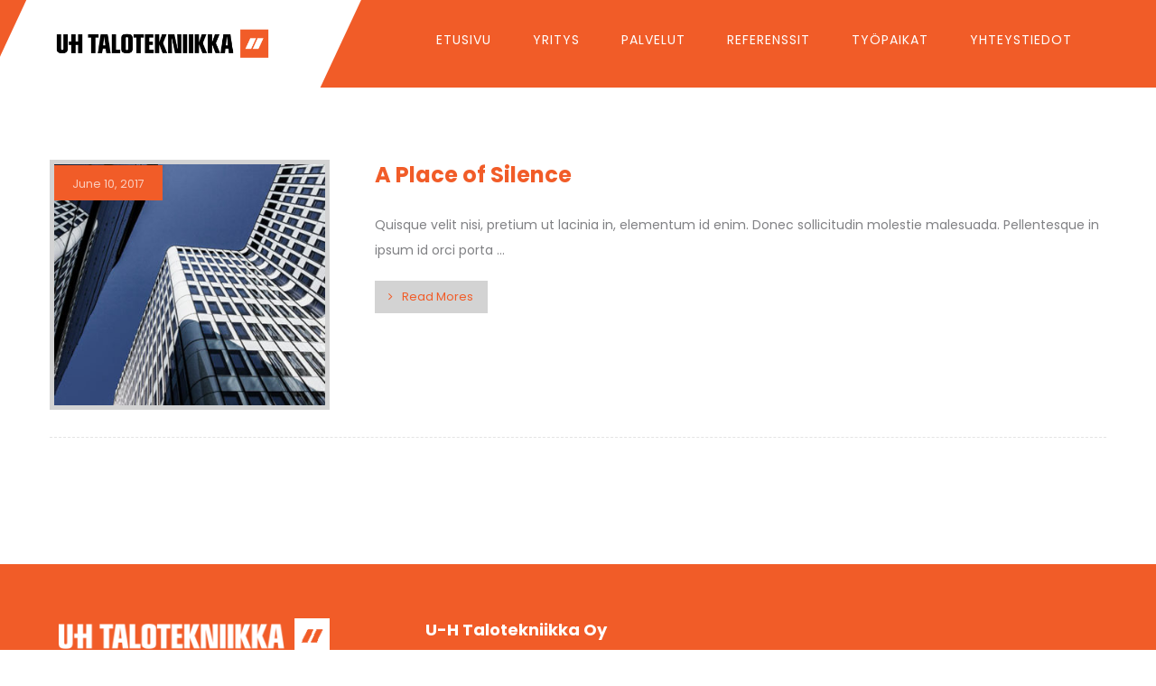

--- FILE ---
content_type: text/html; charset=UTF-8
request_url: https://uhtalotekniikka.fi/tag/tuts/
body_size: 10782
content:
<!DOCTYPE html>
<html lang="en">
<head>
	<meta charset="UTF-8" />
	<meta name="viewport" content="width=device-width, initial-scale=1.0, minimum-scale=1.0"/>
	<title>tuts &#8211; U-H Talotekniikka Oy</title>
<meta name='robots' content='max-image-preview:large' />
<link rel='dns-prefetch' href='//fonts.googleapis.com' />
<link rel="alternate" type="application/rss+xml" title="U-H Talotekniikka Oy &raquo; Feed" href="https://uhtalotekniikka.fi/feed/" />
<link rel="alternate" type="application/rss+xml" title="U-H Talotekniikka Oy &raquo; Comments Feed" href="https://uhtalotekniikka.fi/comments/feed/" />
<link rel="alternate" type="application/rss+xml" title="U-H Talotekniikka Oy &raquo; tuts Tag Feed" href="https://uhtalotekniikka.fi/tag/tuts/feed/" />
<style id='wp-img-auto-sizes-contain-inline-css' type='text/css'>
img:is([sizes=auto i],[sizes^="auto," i]){contain-intrinsic-size:3000px 1500px}
/*# sourceURL=wp-img-auto-sizes-contain-inline-css */
</style>
<style id='wp-block-library-inline-css' type='text/css'>
:root{--wp-block-synced-color:#7a00df;--wp-block-synced-color--rgb:122,0,223;--wp-bound-block-color:var(--wp-block-synced-color);--wp-editor-canvas-background:#ddd;--wp-admin-theme-color:#007cba;--wp-admin-theme-color--rgb:0,124,186;--wp-admin-theme-color-darker-10:#006ba1;--wp-admin-theme-color-darker-10--rgb:0,107,160.5;--wp-admin-theme-color-darker-20:#005a87;--wp-admin-theme-color-darker-20--rgb:0,90,135;--wp-admin-border-width-focus:2px}@media (min-resolution:192dpi){:root{--wp-admin-border-width-focus:1.5px}}.wp-element-button{cursor:pointer}:root .has-very-light-gray-background-color{background-color:#eee}:root .has-very-dark-gray-background-color{background-color:#313131}:root .has-very-light-gray-color{color:#eee}:root .has-very-dark-gray-color{color:#313131}:root .has-vivid-green-cyan-to-vivid-cyan-blue-gradient-background{background:linear-gradient(135deg,#00d084,#0693e3)}:root .has-purple-crush-gradient-background{background:linear-gradient(135deg,#34e2e4,#4721fb 50%,#ab1dfe)}:root .has-hazy-dawn-gradient-background{background:linear-gradient(135deg,#faaca8,#dad0ec)}:root .has-subdued-olive-gradient-background{background:linear-gradient(135deg,#fafae1,#67a671)}:root .has-atomic-cream-gradient-background{background:linear-gradient(135deg,#fdd79a,#004a59)}:root .has-nightshade-gradient-background{background:linear-gradient(135deg,#330968,#31cdcf)}:root .has-midnight-gradient-background{background:linear-gradient(135deg,#020381,#2874fc)}:root{--wp--preset--font-size--normal:16px;--wp--preset--font-size--huge:42px}.has-regular-font-size{font-size:1em}.has-larger-font-size{font-size:2.625em}.has-normal-font-size{font-size:var(--wp--preset--font-size--normal)}.has-huge-font-size{font-size:var(--wp--preset--font-size--huge)}.has-text-align-center{text-align:center}.has-text-align-left{text-align:left}.has-text-align-right{text-align:right}.has-fit-text{white-space:nowrap!important}#end-resizable-editor-section{display:none}.aligncenter{clear:both}.items-justified-left{justify-content:flex-start}.items-justified-center{justify-content:center}.items-justified-right{justify-content:flex-end}.items-justified-space-between{justify-content:space-between}.screen-reader-text{border:0;clip-path:inset(50%);height:1px;margin:-1px;overflow:hidden;padding:0;position:absolute;width:1px;word-wrap:normal!important}.screen-reader-text:focus{background-color:#ddd;clip-path:none;color:#444;display:block;font-size:1em;height:auto;left:5px;line-height:normal;padding:15px 23px 14px;text-decoration:none;top:5px;width:auto;z-index:100000}html :where(.has-border-color){border-style:solid}html :where([style*=border-top-color]){border-top-style:solid}html :where([style*=border-right-color]){border-right-style:solid}html :where([style*=border-bottom-color]){border-bottom-style:solid}html :where([style*=border-left-color]){border-left-style:solid}html :where([style*=border-width]){border-style:solid}html :where([style*=border-top-width]){border-top-style:solid}html :where([style*=border-right-width]){border-right-style:solid}html :where([style*=border-bottom-width]){border-bottom-style:solid}html :where([style*=border-left-width]){border-left-style:solid}html :where(img[class*=wp-image-]){height:auto;max-width:100%}:where(figure){margin:0 0 1em}html :where(.is-position-sticky){--wp-admin--admin-bar--position-offset:var(--wp-admin--admin-bar--height,0px)}@media screen and (max-width:600px){html :where(.is-position-sticky){--wp-admin--admin-bar--position-offset:0px}}

/*# sourceURL=wp-block-library-inline-css */
</style><style id='global-styles-inline-css' type='text/css'>
:root{--wp--preset--aspect-ratio--square: 1;--wp--preset--aspect-ratio--4-3: 4/3;--wp--preset--aspect-ratio--3-4: 3/4;--wp--preset--aspect-ratio--3-2: 3/2;--wp--preset--aspect-ratio--2-3: 2/3;--wp--preset--aspect-ratio--16-9: 16/9;--wp--preset--aspect-ratio--9-16: 9/16;--wp--preset--color--black: #000000;--wp--preset--color--cyan-bluish-gray: #abb8c3;--wp--preset--color--white: #ffffff;--wp--preset--color--pale-pink: #f78da7;--wp--preset--color--vivid-red: #cf2e2e;--wp--preset--color--luminous-vivid-orange: #ff6900;--wp--preset--color--luminous-vivid-amber: #fcb900;--wp--preset--color--light-green-cyan: #7bdcb5;--wp--preset--color--vivid-green-cyan: #00d084;--wp--preset--color--pale-cyan-blue: #8ed1fc;--wp--preset--color--vivid-cyan-blue: #0693e3;--wp--preset--color--vivid-purple: #9b51e0;--wp--preset--gradient--vivid-cyan-blue-to-vivid-purple: linear-gradient(135deg,rgb(6,147,227) 0%,rgb(155,81,224) 100%);--wp--preset--gradient--light-green-cyan-to-vivid-green-cyan: linear-gradient(135deg,rgb(122,220,180) 0%,rgb(0,208,130) 100%);--wp--preset--gradient--luminous-vivid-amber-to-luminous-vivid-orange: linear-gradient(135deg,rgb(252,185,0) 0%,rgb(255,105,0) 100%);--wp--preset--gradient--luminous-vivid-orange-to-vivid-red: linear-gradient(135deg,rgb(255,105,0) 0%,rgb(207,46,46) 100%);--wp--preset--gradient--very-light-gray-to-cyan-bluish-gray: linear-gradient(135deg,rgb(238,238,238) 0%,rgb(169,184,195) 100%);--wp--preset--gradient--cool-to-warm-spectrum: linear-gradient(135deg,rgb(74,234,220) 0%,rgb(151,120,209) 20%,rgb(207,42,186) 40%,rgb(238,44,130) 60%,rgb(251,105,98) 80%,rgb(254,248,76) 100%);--wp--preset--gradient--blush-light-purple: linear-gradient(135deg,rgb(255,206,236) 0%,rgb(152,150,240) 100%);--wp--preset--gradient--blush-bordeaux: linear-gradient(135deg,rgb(254,205,165) 0%,rgb(254,45,45) 50%,rgb(107,0,62) 100%);--wp--preset--gradient--luminous-dusk: linear-gradient(135deg,rgb(255,203,112) 0%,rgb(199,81,192) 50%,rgb(65,88,208) 100%);--wp--preset--gradient--pale-ocean: linear-gradient(135deg,rgb(255,245,203) 0%,rgb(182,227,212) 50%,rgb(51,167,181) 100%);--wp--preset--gradient--electric-grass: linear-gradient(135deg,rgb(202,248,128) 0%,rgb(113,206,126) 100%);--wp--preset--gradient--midnight: linear-gradient(135deg,rgb(2,3,129) 0%,rgb(40,116,252) 100%);--wp--preset--font-size--small: 13px;--wp--preset--font-size--medium: 20px;--wp--preset--font-size--large: 36px;--wp--preset--font-size--x-large: 42px;--wp--preset--spacing--20: 0.44rem;--wp--preset--spacing--30: 0.67rem;--wp--preset--spacing--40: 1rem;--wp--preset--spacing--50: 1.5rem;--wp--preset--spacing--60: 2.25rem;--wp--preset--spacing--70: 3.38rem;--wp--preset--spacing--80: 5.06rem;--wp--preset--shadow--natural: 6px 6px 9px rgba(0, 0, 0, 0.2);--wp--preset--shadow--deep: 12px 12px 50px rgba(0, 0, 0, 0.4);--wp--preset--shadow--sharp: 6px 6px 0px rgba(0, 0, 0, 0.2);--wp--preset--shadow--outlined: 6px 6px 0px -3px rgb(255, 255, 255), 6px 6px rgb(0, 0, 0);--wp--preset--shadow--crisp: 6px 6px 0px rgb(0, 0, 0);}:where(.is-layout-flex){gap: 0.5em;}:where(.is-layout-grid){gap: 0.5em;}body .is-layout-flex{display: flex;}.is-layout-flex{flex-wrap: wrap;align-items: center;}.is-layout-flex > :is(*, div){margin: 0;}body .is-layout-grid{display: grid;}.is-layout-grid > :is(*, div){margin: 0;}:where(.wp-block-columns.is-layout-flex){gap: 2em;}:where(.wp-block-columns.is-layout-grid){gap: 2em;}:where(.wp-block-post-template.is-layout-flex){gap: 1.25em;}:where(.wp-block-post-template.is-layout-grid){gap: 1.25em;}.has-black-color{color: var(--wp--preset--color--black) !important;}.has-cyan-bluish-gray-color{color: var(--wp--preset--color--cyan-bluish-gray) !important;}.has-white-color{color: var(--wp--preset--color--white) !important;}.has-pale-pink-color{color: var(--wp--preset--color--pale-pink) !important;}.has-vivid-red-color{color: var(--wp--preset--color--vivid-red) !important;}.has-luminous-vivid-orange-color{color: var(--wp--preset--color--luminous-vivid-orange) !important;}.has-luminous-vivid-amber-color{color: var(--wp--preset--color--luminous-vivid-amber) !important;}.has-light-green-cyan-color{color: var(--wp--preset--color--light-green-cyan) !important;}.has-vivid-green-cyan-color{color: var(--wp--preset--color--vivid-green-cyan) !important;}.has-pale-cyan-blue-color{color: var(--wp--preset--color--pale-cyan-blue) !important;}.has-vivid-cyan-blue-color{color: var(--wp--preset--color--vivid-cyan-blue) !important;}.has-vivid-purple-color{color: var(--wp--preset--color--vivid-purple) !important;}.has-black-background-color{background-color: var(--wp--preset--color--black) !important;}.has-cyan-bluish-gray-background-color{background-color: var(--wp--preset--color--cyan-bluish-gray) !important;}.has-white-background-color{background-color: var(--wp--preset--color--white) !important;}.has-pale-pink-background-color{background-color: var(--wp--preset--color--pale-pink) !important;}.has-vivid-red-background-color{background-color: var(--wp--preset--color--vivid-red) !important;}.has-luminous-vivid-orange-background-color{background-color: var(--wp--preset--color--luminous-vivid-orange) !important;}.has-luminous-vivid-amber-background-color{background-color: var(--wp--preset--color--luminous-vivid-amber) !important;}.has-light-green-cyan-background-color{background-color: var(--wp--preset--color--light-green-cyan) !important;}.has-vivid-green-cyan-background-color{background-color: var(--wp--preset--color--vivid-green-cyan) !important;}.has-pale-cyan-blue-background-color{background-color: var(--wp--preset--color--pale-cyan-blue) !important;}.has-vivid-cyan-blue-background-color{background-color: var(--wp--preset--color--vivid-cyan-blue) !important;}.has-vivid-purple-background-color{background-color: var(--wp--preset--color--vivid-purple) !important;}.has-black-border-color{border-color: var(--wp--preset--color--black) !important;}.has-cyan-bluish-gray-border-color{border-color: var(--wp--preset--color--cyan-bluish-gray) !important;}.has-white-border-color{border-color: var(--wp--preset--color--white) !important;}.has-pale-pink-border-color{border-color: var(--wp--preset--color--pale-pink) !important;}.has-vivid-red-border-color{border-color: var(--wp--preset--color--vivid-red) !important;}.has-luminous-vivid-orange-border-color{border-color: var(--wp--preset--color--luminous-vivid-orange) !important;}.has-luminous-vivid-amber-border-color{border-color: var(--wp--preset--color--luminous-vivid-amber) !important;}.has-light-green-cyan-border-color{border-color: var(--wp--preset--color--light-green-cyan) !important;}.has-vivid-green-cyan-border-color{border-color: var(--wp--preset--color--vivid-green-cyan) !important;}.has-pale-cyan-blue-border-color{border-color: var(--wp--preset--color--pale-cyan-blue) !important;}.has-vivid-cyan-blue-border-color{border-color: var(--wp--preset--color--vivid-cyan-blue) !important;}.has-vivid-purple-border-color{border-color: var(--wp--preset--color--vivid-purple) !important;}.has-vivid-cyan-blue-to-vivid-purple-gradient-background{background: var(--wp--preset--gradient--vivid-cyan-blue-to-vivid-purple) !important;}.has-light-green-cyan-to-vivid-green-cyan-gradient-background{background: var(--wp--preset--gradient--light-green-cyan-to-vivid-green-cyan) !important;}.has-luminous-vivid-amber-to-luminous-vivid-orange-gradient-background{background: var(--wp--preset--gradient--luminous-vivid-amber-to-luminous-vivid-orange) !important;}.has-luminous-vivid-orange-to-vivid-red-gradient-background{background: var(--wp--preset--gradient--luminous-vivid-orange-to-vivid-red) !important;}.has-very-light-gray-to-cyan-bluish-gray-gradient-background{background: var(--wp--preset--gradient--very-light-gray-to-cyan-bluish-gray) !important;}.has-cool-to-warm-spectrum-gradient-background{background: var(--wp--preset--gradient--cool-to-warm-spectrum) !important;}.has-blush-light-purple-gradient-background{background: var(--wp--preset--gradient--blush-light-purple) !important;}.has-blush-bordeaux-gradient-background{background: var(--wp--preset--gradient--blush-bordeaux) !important;}.has-luminous-dusk-gradient-background{background: var(--wp--preset--gradient--luminous-dusk) !important;}.has-pale-ocean-gradient-background{background: var(--wp--preset--gradient--pale-ocean) !important;}.has-electric-grass-gradient-background{background: var(--wp--preset--gradient--electric-grass) !important;}.has-midnight-gradient-background{background: var(--wp--preset--gradient--midnight) !important;}.has-small-font-size{font-size: var(--wp--preset--font-size--small) !important;}.has-medium-font-size{font-size: var(--wp--preset--font-size--medium) !important;}.has-large-font-size{font-size: var(--wp--preset--font-size--large) !important;}.has-x-large-font-size{font-size: var(--wp--preset--font-size--x-large) !important;}
/*# sourceURL=global-styles-inline-css */
</style>

<style id='classic-theme-styles-inline-css' type='text/css'>
/*! This file is auto-generated */
.wp-block-button__link{color:#fff;background-color:#32373c;border-radius:9999px;box-shadow:none;text-decoration:none;padding:calc(.667em + 2px) calc(1.333em + 2px);font-size:1.125em}.wp-block-file__button{background:#32373c;color:#fff;text-decoration:none}
/*# sourceURL=/wp-includes/css/classic-themes.min.css */
</style>
<link rel='stylesheet' id='cz-icons-pack-css' href='https://uhtalotekniikka.fi/wp-content/plugins/codevz-plus/admin//fields/codevz_fields/icons/czicons.css' media='all' />
<link rel='stylesheet' id='rs-plugin-settings-css' href='https://uhtalotekniikka.fi/wp-content/plugins/revslider/public/assets/css/settings.css' media='all' />
<style id='rs-plugin-settings-inline-css' type='text/css'>
#rs-demo-id {}
/*# sourceURL=rs-plugin-settings-inline-css */
</style>
<link rel='stylesheet' id='codevz-style-css' href='https://uhtalotekniikka.fi/wp-content/themes/xtra/style.css' media='all' />
<link rel='stylesheet' id='font-awesome-css' href='https://uhtalotekniikka.fi/wp-content/plugins/js_composer/assets/lib/bower/font-awesome/css/font-awesome.min.css' media='all' />
<link rel='stylesheet' id='codevz-plugin-css' href='https://uhtalotekniikka.fi/wp-content/plugins/codevz-plus/assets/codevzplus.css' media='all' />
<style id='codevz-plugin-inline-css' type='text/css'>
.row{width: 1170px}

/* Theme color */a:hover, .sf-menu > .cz.current_menu > a, .sf-menu > .cz > .current_menu > a, .sf-menu > .current-menu-parent > a {color: #f15c28} 
	form button, .button,.sf-menu > .cz > a:before,.sf-menu > .cz > a:before,.widget_product_search #searchsubmit, .post-password-form input[type="submit"], .wpcf7-submit, .submit_user, 
	#commentform #submit, .commentlist li.bypostauthor > .comment-body:after,.commentlist li.comment-author-admin > .comment-body:after, 
	.woocommerce input.button.alt.woocommerce #respond input#submit, .woocommerce a.button, .woocommerce button.button, .woocommerce input.button,.woocommerce .woocommerce-error .button, 
	.woocommerce .woocommerce-info .button, .woocommerce .woocommerce-message .button, .woocommerce-page .woocommerce-error .button, .woocommerce-page .woocommerce-info .button, 
	.woocommerce-page .woocommerce-message .button,#add_payment_method table.cart input, .woocommerce-cart table.cart input:not(.input-text), .woocommerce-checkout table.cart input,
	.woocommerce input.button:disabled, .woocommerce input.button:disabled[disabled],#add_payment_method table.cart input, #add_payment_method .wc-proceed-to-checkout a.checkout-button, 
	.woocommerce-cart .wc-proceed-to-checkout a.checkout-button, .woocommerce-checkout .wc-proceed-to-checkout a.checkout-button,.woocommerce #payment #place_order, .woocommerce-page #payment #place_order,.woocommerce input.button.alt,
	.woocommerce #respond input#submit.alt:hover, .pagination .current, .pagination > b, .pagination a:hover, .page-numbers .current, .page-numbers a:hover, .pagination .next:hover, 
	.pagination .prev:hover, input[type=submit], .sticky:before, .commentlist li.comment-author-admin .fn, .woocommerce #respond input#submit.alt:hover, .woocommerce a.button.alt:hover, 
	.woocommerce button.button.alt:hover, .woocommerce input.button.alt:hover, .woocommerce-MyAccount-navigation a:hover, .woocommerce-MyAccount-navigation .is-active a,
	input[type=submit],input[type=button],.cz_header_button,.cz_default_portfolio a, .dwqa-questions-footer .dwqa-ask-question a,
	.cz_readmore, .woocommerce nav.woocommerce-pagination ul li a:focus, .woocommerce nav.woocommerce-pagination ul li a:hover, 
	.woocommerce nav.woocommerce-pagination ul li span.current, .cz_btn, 
	.woocommerce .widget_price_filter .ui-slider .ui-slider-range, 
	.woocommerce .widget_price_filter .ui-slider .ui-slider-handle {background-color: #f15c28}
	.cs_load_more_doing, div.wpcf7 .wpcf7-form .ajax-loader, .cz_ajax_loader {border-right-color: #f15c28}
	input:focus,textarea:focus,select:focus {border-color: #f15c28}
	::selection {background-color: #f15c28;color: #fff}
	::-moz-selection {background-color: #f15c28;color: #fff}

/* Custom */.cz_row_shape_3 .row:before, .elms_row .cz_row_shape_3:before {
    transform: translateX(-50%) skewX(-25deg) !important
}
.cz_row_shape_3 .row:after, .elms_row .cz_row_shape_3:after {
    transform: translateX(50%) skewX(-25deg) !important
}

/* Dynamic  */html,body{background-color:#ffffff}#layout{border-style:solid;border-radius:4px}.widget{background-color:#d3d3d3;margin-top:-20px;margin-bottom:60px;border-style:solid;border-width:0px 0px 7px;border-color:#f15c28;border-radius:0px}input,textarea,select,.qty{color:#ffffff;background-color:#f15c28}.elms_row .cz_social a, .fixed_side .cz_social a{color:#ffffff;font-size:16px;border-style:solid;border-radius:4px}.header_1{display:none;background-color:#f15c28}#menu_header_1 > .cz > a{font-size:16px;padding: 6px  6px}#menu_header_1 > .cz > a:hover,#menu_header_1 > .cz:hover > a,#menu_header_1 > .current_menu > a,#menu_header_1 > .current-menu-parent > a{color:#ffffff}#menu_header_1 > .cz > a:before{border-style:solid;border-width:0px;border-radius:4px}.header_2{background-color:#f15c28;border-style:solid;border-color:#f4f4f4}.header_2 .elms_left{background-color:#ffffff}#menu_header_2 > .cz > a{font-size:14px;color:#ffffff;font-weight:400;letter-spacing:1px;padding:8px;border-color:rgba(211,211,211,0.01)}#menu_header_2 > .cz > a:hover,#menu_header_2 > .cz:hover > a,#menu_header_2 > .current_menu > a,#menu_header_2 > .current-menu-parent > a{color:#d3d3d3}#menu_header_2 > .cz > a:before{background-color:rgba(211,211,211,0);border-style:solid;border-width:2px;bottom:-2px;left:-10px}#menu_header_2 .cz .sub-menu:not(.cz_megamenu_inner_ul),#menu_header_2 .cz_megamenu_inner_ul .cz_megamenu_inner_ul{background-color:#f15c28;margin:2px 12px 1px;border-style:solid}#menu_header_2 .cz .cz a{font-size:13px;color:#ffffff}#menu_header_2 .cz .cz a:hover,#menu_header_2 .cz .cz:hover > a,#menu_header_2 .cz .current_menu > a,#menu_header_2 .cz .current_menu > .current_menu{color:#e2e2e2}#menu_header_3 .cz .cz a{border-style:solid;border-top-width:0px;border-bottom-width:0px;border-color:rgba(255,255,255,0.01);box-shadow:3px 3px 1px #ffffff}.header_4{background-color:#ffffff;border-style:solid;border-width:0 0 1px;border-color:#f4f4f4;box-shadow:0px 2px 7px rgba(0,0,0,0.08)}.header_4 .row{background-color:rgba(255,255,255,0.01)}#menu_header_4{background-color:rgba(241,92,40,0.01);border-style:solid}#menu_header_4 > .cz > a{color:rgba(0,0,0,0.71);background-color:#ffffff}#menu_header_4 > .cz > a:hover,#menu_header_4 > .cz:hover > a,#menu_header_4 > .current_menu > a,#menu_header_4 > .current-menu-parent > a{color:#f15c28}#menu_header_4 .cz .sub-menu:not(.cz_megamenu_inner_ul),#menu_header_4 .cz_megamenu_inner_ul .cz_megamenu_inner_ul{color:#000000;background-color:transparent;background-image:linear-gradient(90deg,#ffffff,#ffffff)}#menu_header_4 .cz .cz a{color:rgba(241,92,40,0.5)}#menu_header_4 .cz .cz a:hover,#menu_header_4 .cz .cz:hover > a,#menu_header_4 .cz .current_menu > a,#menu_header_4 .cz .current_menu > .current_menu{color:#f15c28}.page_title,.header_onthe_cover .page_title{border-style:solid;border-width:0 0 1px;border-color:#f4f4f4}.page_title .section_title{font-size:22px}body{color:#808184;font-family:'Poppins'}h1{font-family:'Poppins';font-size:50px}h2{font-size:42px}.cz_middle_footer{background-color:#f15c28;padding-top:50px;padding-bottom:40px}.footer_widget{color:#ffffff;padding:10px}.cz_middle_footer a{font-size:14px;color:#ffffff;line-height: 2}.cz_middle_footer a:hover{color:#c6c6c6}.footer_2{background-color:#d3d3d3}i.fixed_contact{display:none}.footer_widget > h4{font-size:18px;border-style:solid;border-width:0 0 1px}.pagination a, .pagination > b, .pagination span, .page-numbers a, .page-numbers span, .woocommerce nav.woocommerce-pagination ul li a, .woocommerce nav.woocommerce-pagination ul li span{margin-right:5px;border-radius:0px}.cz-cpt-post .cz_readmore{color:#f15c28;background-color:#d3d3d3;border-radius:0px}.cz-cpt-post .cz_readmore i{color:#f15c28}#menu_header_4 > .cz{color:#000000}.cz-cpt-post .cz_default_loop .cz_post_title h3{color:#f15c28}.cz-cpt-post .cz_default_loop .cz_post_excerpt{font-size:14px;line-height:28px;margin-top:25px}.cz-cpt-post .cz_default_loop .cz_post_image, .cz-cpt-post .cz_post_svg{border-style:solid;border-width:5px;border-color:#d3d3d3}.cz-cpt-post .cz_default_loop .cz_post_meta{background-color:#f15c28;padding:5px 20px 5px 6px;position:absolute;top:-4px;left:5px}.cz-cpt-post .cz_default_loop .cz_post_author_avatar img{display:none}.cz-cpt-post .cz_default_loop .cz_post_author_name{display:none}.cz-cpt-post .cz_default_loop .cz_post_date{color:#ffffff}select,.nice-select{color:#eaeaea;background-color:#f15c28;border-style:solid;border-color:#f15c28}.nice-select .list{background-color:#f15c28;border-radius:0px}#menu_header_3 .cz .cz a .cz_indicator{padding-bottom:0px;margin-bottom:0px;border-style:solid;border-top-width:0px;border-bottom-width:0px;border-color:rgba(252,252,252,0.01)}#menu_header_4 .cz .cz a .cz_indicator{color:#000000}

/* Responsive */@media screen and (max-width:1170px){#layout{width:100%!important}#layout.layout_1,#layout.layout_2{width:95%!important}.row{width:90% !important;padding:0}blockquote{padding:20px}.slick-slide{margin:0!important}footer .elms_center,footer .elms_left,footer .elms_right,footer .have_center .elms_left, footer .have_center .elms_center, footer .have_center .elms_right{float:none;display:table;text-align:center;margin: 0 auto;flex:unset}}
	@media screen and (max-width:1025px){.header_1,.header_2,.header_3{width: 100%}#layout.layout_1,#layout.layout_2{width:94%!important}#layout.layout_1 .row,#layout.layout_2 .row{width:90% !important}}
	@media screen and (max-width:768px){.header_1,.header_2,.header_3,.header_5,.fixed_side{display: none !important}.header_4,.Corpse_Sticky.cz_sticky_corpse_for_header_4{display: block !important}.header_onthe_cover:not(.header_onthe_cover_dt):not(.header_onthe_cover_all){margin-top: 0 !important}body,#layout{padding: 0 !important;margin: 0 !important}body{overflow-x:hidden}.inner_layout,#layout.layout_1,#layout.layout_2,.col,.cz_five_columns > .wpb_column,.cz_five_columns > .vc_vc_column{width:100% !important;margin:0 !important;border-radius:0}.hidden_top_bar,.fixed_contact,.cz_process_road_a,.cz_process_road_b{display:none!important}.cz_parent_megamenu>.sub-menu{margin:0!important}.is_fixed_side{padding:0!important}.cz_tabs_is_v .cz_tabs_nav,.cz_tabs_is_v .cz_tabs_content{width: 100% !important;margin-bottom: 20px}.wpb_column {margin-bottom: 20px}.cz_fixed_footer {position: static !important}.Corpse_Sticky,.hide_on_tablet{display:none !important}header i.hide,.show_on_tablet{display:block}.cz_grid_item:not(.slick-slide){width:50% !important}.cz_grid_item img{width:auto !important;margin: 0 auto}.cz_mobile_text_center, .cz_mobile_text_center *{text-align:center !important;float:none !important;margin-right:auto;margin-left:auto}.cz_mobile_btn_center{float:none !important;margin-left: auto !important;margin-right: auto !important;display: table !important;text-align: center !important}.vc_row[data-vc-stretch-content] .vc_column-inner[class^='vc_custom_'],.vc_row[data-vc-stretch-content] .vc_column-inner[class*=' vc_custom_'] {padding:20px !important;}.wpb_column {margin-bottom: 0 !important;}.vc_row.no_padding .vc_column_container > .vc_column-inner, .vc_row.nopadding .vc_column_container > .vc_column-inner{padding:0 !important;}.cz_posts_container article > div{height: auto !important}.cz_split_box_left > div, .cz_split_box_right > div {width:100%;float:none}.woo-col-3.woocommerce ul.products li.product, .woo-col-3.woocommerce-page ul.products li.product, .woo-related-col-3.woocommerce ul.products .related li.product, .woo-related-col-3.woocommerce-page ul.products .related li.product {width: calc(100% / 2 - 2.6%)}.search_style_icon_full .search{width:86%;top:80px}.vc_row-o-equal-height .cz_box_front_inner, .vc_row-o-equal-height .cz_eqh, .vc_row-o-equal-height .cz_eqh > div, .vc_row-o-equal-height .cz_eqh > div > div, .vc_row-o-equal-height .cz_eqh > div > div > div, .cz_posts_equal > .clr{display:block !important}.cz_a_c.cz_timeline_container:before {left: 0}.cz_timeline-i i {left: 0;transform: translateX(-50%)}.cz_a_c .cz_timeline-content {margin-left: 50px;width: 70%;float: left}.cz_a_c .cz_timeline-content .cz_date{position: static;text-align: left}.cz_posts_template_13 article,.cz_posts_template_14 article{width:100%}.center_on_mobile,.center_on_mobile *{text-align:center !important;float:none !important}.center_on_mobile .cz_wh_left, .center_on_mobile .cz_wh_right {display:block}.center_on_mobile .item_small > a{display:inline-block;margin:2px 0}.center_on_mobile img,.center_on_mobile .cz_image > div{display:table !important;margin-left: auto !important;margin-right: auto !important}.tac_in_mobile{text-align:center !important;float:none !important;display:table;margin-left:auto !important;margin-right:auto !important}}
	@media screen and (max-width:480px){.cz_grid_item img{width:auto !important}.hide_on_mobile,.show_only_tablet,.fixed_contact,.cz_cart_items{display:none}header i.hide,.show_on_mobile{display:block}.offcanvas_area{width:80%}.cz_tab_a,.cz_tabs_content,.cz_tabs_is_v .cz_tabs_nav{box-sizing:border-box;display: block;width: 100% !important;margin-bottom: 20px}.woocommerce ul.products li.product, .woocommerce-page ul.products li.product, .woocommerce-page[class*=columns-] ul.products li.product, .woocommerce[class*=columns-] ul.products li.product,.wpcf7-form p,.cz_default_loop,.cz_post_image,.cz_post_chess_content{width: 100% !important}.cz_post_chess_content{position:static;transform:none}.cz_post_image,.cz_default_grid{width: 100%;margin-bottom:30px !important}.wpcf7-form p {width: 100% !important;margin: 0 0 10px !important}[class^="cz_parallax_"],[class*=" cz_parallax_"]{transform:none !important}th, td {padding: 1px}dt {width: auto}dd {margin: 0}pre{width: 90%}.woocommerce .woocommerce-result-count, .woocommerce-page .woocommerce-result-count,.woocommerce .woocommerce-ordering, .woocommerce-page .woocommerce-ordering{float:none;text-align:center;width:100%}.woocommerce #coupon_code, .coupon input.button {width:100% !important;margin:0 0 10px !important}span.wpcf7-not-valid-tip{left:auto}.wpcf7-not-valid-tip:after{right:auto;left:-41px}.cz_video_popup div{width:fit-content}.cz_grid_item:not(.slick-slide){width:100% !important;margin: 0 !important;height:auto !important}.cz_grid_item > div{margin:0 0 10px !important}.cz_grid{width:100% !important;margin:0 !important}.next_prev li {float:none !important;width:100% !important;border: 0 !important;margin-bottom:30px !important}.services.left .service_custom,.services.right .service_custom,.services.left .service_img,.services.right .service_img{float:none;margin:0 auto 20px auto !important;display:table}.services div.service_text,.services.right div.service_text{padding:0 !important;text-align:center !important}.header_onthe_cover_dt{margin-top:0 !important}.alignleft,.alignright{float:none;margin:0 auto 30px}.woocommerce li.product{margin-bottom:30px !important}.woocommerce #reviews #comments ol.commentlist li .comment-text{margin:0 !important}#comments .commentlist li .avatar{left:-20px !important}.services .service_custom i{left: 50%;transform: translateX(-50%)}#commentform > p{display:block;width:100%}blockquote,.blockquote{width:100% !important;box-sizing:border-box;text-align:center;display:table !important;margin:0 auto 30px !important;float:none !important}.cz_related_post{margin-bottom: 30px !important}.right_br_full_container .lefter, .right_br_full_container .righter,.right_br_full_container .breadcrumbs{width:100%;text-align:center}a img.alignleft,a img.alignright{margin:0 auto 30px;display:block;float:none}.cz_popup_in{max-height:85%!important;max-width:90%!important;min-width:0;animation:none;box-sizing:border-box;left:5%;transform:translate(0,-50%)}.rtl .sf-menu > .cz{width:100%}.cz_2_btn a {box-sizing: border-box}.cz_has_year{margin-left:0 !important}.cz_history_1 > span:first-child{position:static !important;margin-bottom:10px !important;display:inline-block}.search-form .search-submit{margin: 0}.page_item_has_children .children, ul.cz_circle_list {margin: 8px 0 8px 10px}ul, .widget_nav_menu .sub-menu, .widget_categories .children, .page_item_has_children .children, ul.cz_circle_list{margin-left: 10px}.dwqa-questions-list .dwqa-question-item{padding: 20px 20px 20px 90px}.dwqa-question-content, .dwqa-answer-content{padding:0}.cz_hexagon{position: relative;margin: 0 auto 30px}.cz_gallery_badge{right:-10px}.woocommerce table.shop_table_responsive tr td,.woocommerce-page table.shop_table_responsive tr td{display:flow-root !important}.quantity{float:right}.wpb_animate_when_almost_visible{animation-delay:initial !important}}


/* PageBuilder */
/*# sourceURL=codevz-plugin-inline-css */
</style>
<link rel='stylesheet' id='google-font-poppins-css' href='//fonts.googleapis.com/css?family=Poppins%3A100%2C200%2C300%2C400%2C500%2C600%2C700%2C800%2C900' media='all' />
<script src="https://uhtalotekniikka.fi/wp-includes/js/jquery/jquery.min.js" id="jquery-core-js"></script>
<script src="https://uhtalotekniikka.fi/wp-includes/js/jquery/jquery-migrate.min.js" id="jquery-migrate-js"></script>
<script src="https://uhtalotekniikka.fi/wp-content/plugins/flowpaper-lite-pdf-flipbook/assets/lity/lity.min.js" id="lity-js-js"></script>
<script src="https://uhtalotekniikka.fi/wp-content/plugins/revslider/public/assets/js/jquery.themepunch.tools.min.js" id="tp-tools-js"></script>
<script src="https://uhtalotekniikka.fi/wp-content/plugins/revslider/public/assets/js/jquery.themepunch.revolution.min.js" id="revmin-js"></script>
<link rel="https://api.w.org/" href="https://uhtalotekniikka.fi/wp-json/" /><link rel="alternate" title="JSON" type="application/json" href="https://uhtalotekniikka.fi/wp-json/wp/v2/tags/21" /><link rel="EditURI" type="application/rsd+xml" title="RSD" href="https://uhtalotekniikka.fi/xmlrpc.php?rsd" />
<meta name="generator" content="WordPress 6.9" />
<meta name="generator" content="Powered by WPBakery Page Builder - drag and drop page builder for WordPress."/>
<!--[if lte IE 9]><link rel="stylesheet" type="text/css" href="https://uhtalotekniikka.fi/wp-content/plugins/js_composer/assets/css/vc_lte_ie9.min.css" media="screen"><![endif]--><meta name="generator" content="Powered by Slider Revolution 5.4.8.1 - responsive, Mobile-Friendly Slider Plugin for WordPress with comfortable drag and drop interface." />
<link rel="icon" href="https://uhtalotekniikka.fi/wp-content/uploads/2018/08/cropped-UH--32x32.png" sizes="32x32" />
<link rel="icon" href="https://uhtalotekniikka.fi/wp-content/uploads/2018/08/cropped-UH--192x192.png" sizes="192x192" />
<link rel="apple-touch-icon" href="https://uhtalotekniikka.fi/wp-content/uploads/2018/08/cropped-UH--180x180.png" />
<meta name="msapplication-TileImage" content="https://uhtalotekniikka.fi/wp-content/uploads/2018/08/cropped-UH--270x270.png" />
<script type="text/javascript">function setREVStartSize(e){									
						try{ e.c=jQuery(e.c);var i=jQuery(window).width(),t=9999,r=0,n=0,l=0,f=0,s=0,h=0;
							if(e.responsiveLevels&&(jQuery.each(e.responsiveLevels,function(e,f){f>i&&(t=r=f,l=e),i>f&&f>r&&(r=f,n=e)}),t>r&&(l=n)),f=e.gridheight[l]||e.gridheight[0]||e.gridheight,s=e.gridwidth[l]||e.gridwidth[0]||e.gridwidth,h=i/s,h=h>1?1:h,f=Math.round(h*f),"fullscreen"==e.sliderLayout){var u=(e.c.width(),jQuery(window).height());if(void 0!=e.fullScreenOffsetContainer){var c=e.fullScreenOffsetContainer.split(",");if (c) jQuery.each(c,function(e,i){u=jQuery(i).length>0?u-jQuery(i).outerHeight(!0):u}),e.fullScreenOffset.split("%").length>1&&void 0!=e.fullScreenOffset&&e.fullScreenOffset.length>0?u-=jQuery(window).height()*parseInt(e.fullScreenOffset,0)/100:void 0!=e.fullScreenOffset&&e.fullScreenOffset.length>0&&(u-=parseInt(e.fullScreenOffset,0))}f=u}else void 0!=e.minHeight&&f<e.minHeight&&(f=e.minHeight);e.c.closest(".rev_slider_wrapper").css({height:f})					
						}catch(d){console.log("Failure at Presize of Slider:"+d)}						
					};</script>
<noscript><style type="text/css"> .wpb_animate_when_almost_visible { opacity: 1; }</style></noscript></head>

<body class="archive tag tag-tuts tag-21 wp-theme-xtra cz-cpt-post woo-col-4 woo-related-col-3  clr cz-page-143 wpb-js-composer js-comp-ver-5.4.7 vc_responsive">
<div id="intro"  data-ajax="https://uhtalotekniikka.fi/wp-admin/admin-ajax.php" data-primary-color="#f15c28" data-primary-old-color="#f15c28" data-secondary-color="#d3d3d3" data-secondary-old-color="#d3d3d3"></div>
<div id="layout" class="clr layout_"><div class="inner_layout"><div class="cz_overlay"></div><header class="page_header clr cz_sticky_h2"><div class="header_1 cz_menu_fx_fade_in"><div class="row elms_row"><div class="clr"><div class="elms_left header_1_left "><div class="cz_elm icon_header_1_left_0 inner_icon_header_1_left_0" style="margin-top: 10px;margin-bottom: 10px;"><div class="elm_icon_text"><i class="fa fa-envelope" style=""></i><span class="ml10" style="">business@codevz.com</span></div></div><div class="cz_elm line_header_1_left_1 inner_line_header_1_left_1" style="margin-top: 10px;"><div class="header_line_2" style="">&nbsp;</div></div><div class="cz_elm icon_header_1_left_2 inner_icon_header_1_left_2" style="margin-left: 2px;margin-top: 10px;margin-bottom: 10px;"><a class="elm_icon_text" href="tel:0018003334455"><i class="fa fa-phone" style=""></i><span class="ml10" style="">Call Us +1 (800) 333 44 55</span></a></div></div><div class="elms_right header_1_right "><div class="cz_elm icon_header_1_right_3 inner_icon_header_1_right_0" style="margin-top: 9px;"><a class="elm_icon_text" href="#"><span class="" style="">Free Consultation</span></a></div><div class="cz_elm line_header_1_right_4 inner_line_header_1_right_1" style="margin-top: 10px;"><div class="header_line_2" style="">&nbsp;</div></div><div class="cz_elm social_header_1_right_5 inner_social_header_1_right_2" style="margin-top: 8px;"><div class="cz_social cz_social_colored_bg_hover "><a class="cz-facebook" href="https://www.facebook.com/Codevz" title="Facebook" target="_blank"><i class="fa fa-facebook"></i><span>Facebook</span></a><a class="cz-twitter" href="https://twitter.com/codevz2" title="Twitter" target="_blank"><i class="fa fa-twitter"></i><span>Twitter</span></a><a class="cz-instagram" href="https://www.instagram.com/codevz/" title="Instagram" target="_blank"><i class="fa fa-instagram"></i><span>Instagram</span></a><a class="cz-linkedin" href="#" title="Linkedin" target="_blank"><i class="fa fa-linkedin"></i><span>Linkedin</span></a><a class="cz-pinterest" href="#" title="Pinterest" target="_blank"><i class="fa fa-pinterest"></i><span>Pinterest</span></a><a class="cz-skype" href="#" title="Skype" target="_blank"><i class="fa fa-skype"></i><span>Skype</span></a></div></div></div></div></div></div><div class="header_2 cz_row_shape_7 cz_row_shape_full_filled_right header_is_sticky cz_menu_fx_fade_in"><div class="row elms_row"><div class="clr"><div class="elms_left header_2_left  cz_row_shape_3"><div class="cz_elm logo_header_2_left_6 inner_logo_header_2_left_0" style="margin-top: 25px;margin-right: -20px;margin-bottom: 25px;"><div class="logo_is_img logo"><a href="https://uhtalotekniikka.fi/"><img src="http://uhtalotekniikka.fi/wp-content/uploads/2025/11/uh-talotekniikka-2025.png" alt="U-H Talotekniikka Oy" width="200" height="200" style="width: 250px"></a></div></div></div><div class="elms_right header_2_right  cz_row_shape_3"><div class="cz_elm menu_header_2_right_7 inner_menu_header_2_right_0" style="margin-top: 22px;margin-bottom: 10px;"><i class="fa fa-bars hide icon_mobile_cz_menu_default" style=""></i><ul id="menu_header_2" class="sf-menu clr cz_menu_default" data-indicator="" data-indicator2="fa fa-angle-right"><li id="menu-header_2-538" class="menu-item menu-item-type-post_type menu-item-object-page menu-item-home cz"><a data-title="ETUSIVU" href="https://uhtalotekniikka.fi/"><span>ETUSIVU</span></a></li>
<li id="menu-header_2-932" class="menu-item menu-item-type-post_type menu-item-object-page cz"><a data-title="YRITYS" href="https://uhtalotekniikka.fi/yritys/"><span>YRITYS</span></a></li>
<li id="menu-header_2-1023" class="menu-item menu-item-type-post_type menu-item-object-page cz"><a data-title="PALVELUT" href="https://uhtalotekniikka.fi/palvelut/"><span>PALVELUT</span></a></li>
<li id="menu-header_2-1029" class="menu-item menu-item-type-post_type menu-item-object-page cz"><a data-title="REFERENSSIT" href="https://uhtalotekniikka.fi/referenssit/"><span>REFERENSSIT</span></a></li>
<li id="menu-header_2-861" class="menu-item menu-item-type-post_type menu-item-object-page cz"><a data-title="TYÖPAIKAT" href="https://uhtalotekniikka.fi/tyopaikat/"><span>TYÖPAIKAT</span></a></li>
<li id="menu-header_2-841" class="menu-item menu-item-type-post_type menu-item-object-page cz"><a data-title="YHTEYSTIEDOT" href="https://uhtalotekniikka.fi/yhteystiedot/"><span>YHTEYSTIEDOT</span></a></li>
</ul></div></div></div></div></div><div class="header_4 have_center cz_menu_fx_none cz_menu_fx_none"><div class="row elms_row"><div class="clr"><div class="elms_center header_4_center "><div><div class="cz_elm logo_header_4_center_8 inner_logo_header_4_center_0" style="margin-top: 30px;"><div class="logo_is_img logo"><a href="https://uhtalotekniikka.fi/"><img src="http://uhtalotekniikka.fi/wp-content/uploads/2025/11/uh-talotekniikka-2025.png" alt="U-H Talotekniikka Oy" width="200" height="200" style="width: 250px"></a></div></div></div></div><div class="elms_right header_4_right "><div class="cz_elm menu_header_4_right_9 inner_menu_header_4_right_0" style="margin-top: 15px;"><i class="fa fa-bars icon_offcanvas_menu inview_right" style="font-size:28px;color:#d3d3d3;border-width:4px;border-radius:0px;"></i><i class="fa fa-bars hide icon_mobile_offcanvas_menu inview_right" style="font-size:28px;color:#d3d3d3;border-width:4px;border-radius:0px;"></i><ul id="menu_header_4" class="sf-menu clr offcanvas_menu inview_right" data-indicator="" data-indicator2=""><li id="menu-header_4-538" class="menu-item menu-item-type-post_type menu-item-object-page menu-item-home cz"><a data-title="ETUSIVU" href="https://uhtalotekniikka.fi/"><span>ETUSIVU</span></a></li>
<li id="menu-header_4-932" class="menu-item menu-item-type-post_type menu-item-object-page cz"><a data-title="YRITYS" href="https://uhtalotekniikka.fi/yritys/"><span>YRITYS</span></a></li>
<li id="menu-header_4-1023" class="menu-item menu-item-type-post_type menu-item-object-page cz"><a data-title="PALVELUT" href="https://uhtalotekniikka.fi/palvelut/"><span>PALVELUT</span></a></li>
<li id="menu-header_4-1029" class="menu-item menu-item-type-post_type menu-item-object-page cz"><a data-title="REFERENSSIT" href="https://uhtalotekniikka.fi/referenssit/"><span>REFERENSSIT</span></a></li>
<li id="menu-header_4-861" class="menu-item menu-item-type-post_type menu-item-object-page cz"><a data-title="TYÖPAIKAT" href="https://uhtalotekniikka.fi/tyopaikat/"><span>TYÖPAIKAT</span></a></li>
<li id="menu-header_4-841" class="menu-item menu-item-type-post_type menu-item-object-page cz"><a data-title="YHTEYSTIEDOT" href="https://uhtalotekniikka.fi/yhteystiedot/"><span>YHTEYSTIEDOT</span></a></li>
</ul></div></div></div></div></div></header><div class="page_cover"></div><div id="page_content" class="page_content"><div class="row clr"><section class="s12 clr"><div class="cz_is_blank clr"><div class="cz_posts_container cz_posts_template_"><div class="clr mb30"><article class="cz_default_loop clr post-143 post type-post status-publish format-standard has-post-thumbnail hentry category-tutorial category-updates tag-article tag-learn tag-tuts tag-wp"><div class="clr"><a class="cz_post_image" href="https://uhtalotekniikka.fi/2017/06/10/a-place-of-silence/"><img width="360" height="320" src="data:image/svg+xml,%3Csvg%20xmlns%3D&#39;http%3A%2F%2Fwww.w3.org%2F2000%2Fsvg&#39;%20width=&#39;360&#39;%20height=&#39;320&#39;%20viewBox%3D&#39;0%200%20360%20320&#39;%2F%3E" data-czlz data-src="https://uhtalotekniikka.fi/wp-content/uploads/2017/06/portfolio2-1-360x320.jpg" class="attachment-codevz_360_320 size-codevz_360_320 wp-post-image" alt="" decoding="async" fetchpriority="high" /><i class="cz_post_icon fa czico-109-link-symbol-1"></i></a><a class="cz_post_title" href="https://uhtalotekniikka.fi/2017/06/10/a-place-of-silence/"><h3>A Place of Silence</h3></a><span class="cz_post_meta mt10 mb10"><a class="cz_post_author_avatar" href="https://uhtalotekniikka.fi/author/uhrakenn/"></a><span class="cz_post_inner_meta"><a class="cz_post_author_name" href="https://uhtalotekniikka.fi/author/uhrakenn/">Uhrakenn</a><span class="cz_post_date">June 10, 2017</span></span></span><div class="cz_post_excerpt">Quisque velit nisi, pretium ut lacinia in, elementum id enim. Donec sollicitudin molestie malesuada. Pellentesque in ipsum id orci porta ... <a class="cz_readmore" href="https://uhtalotekniikka.fi/2017/06/10/a-place-of-silence/"><i class="fa fa-angle-right"></i><span>Read Mores</span></a></div></div></article></div></div><div class="clr tac"></div></div></section></div></div><footer class="page_footer"><div class="cz_middle_footer"><div class="row clr"><div class="col s4 sidebar_footer-1 clr"><div id="media_image-2" class="footer_widget clr widget_media_image"><img width="300" height="39" src="https://uhtalotekniikka.fi/wp-content/uploads/2018/08/logo-white-300x39.png" class="image wp-image-977  attachment-medium size-medium" alt="" style="max-width: 100%; height: auto;" decoding="async" loading="lazy" srcset="https://uhtalotekniikka.fi/wp-content/uploads/2018/08/logo-white-300x39.png 300w, https://uhtalotekniikka.fi/wp-content/uploads/2018/08/logo-white.png 347w" sizes="auto, (max-width: 300px) 100vw, 300px" /></div></div><div class="col s8 sidebar_footer-2 clr"><div id="text-2" class="footer_widget clr widget_text"><h4>U-H Talotekniikka Oy</h4>			<div class="textwidget"><p>Aku Korhosen tie 4  I  00440 Helsinki  I  Puh. 045 7750 0988</p>
</div>
		</div></div></div></div><div class="footer_2"><div class="row elms_row"><div class="clr"><div class="elms_left footer_2_left "><div class="cz_elm icon_footer_2_left_10 inner_icon_footer_2_left_0" style="margin-top: 20px;margin-bottom: 20px;"><a class="elm_icon_text" href="https://uhtalotekniikka.fi/tietosuoja"><span class="" style="font-size:12px;">Copyright © 2019- U-H Talotekniikka Oy. Kaikki oikeudet pidätetään. Tietosuojaseloste &gt;&gt;</span></a></div></div></div></div></div></footer></div></div><i class="fa fa-angle-up backtotop"></i><i class="fa fa-envelope-o fixed_contact"></i><div class="fixed_contact"></div><div class="cz_fixed_top_border"></div>
<div class="cz_fixed_bottom_border"></div>

<script type="speculationrules">
{"prefetch":[{"source":"document","where":{"and":[{"href_matches":"/*"},{"not":{"href_matches":["/wp-*.php","/wp-admin/*","/wp-content/uploads/*","/wp-content/*","/wp-content/plugins/*","/wp-content/themes/xtra/*","/*\\?(.+)"]}},{"not":{"selector_matches":"a[rel~=\"nofollow\"]"}},{"not":{"selector_matches":".no-prefetch, .no-prefetch a"}}]},"eagerness":"conservative"}]}
</script>
<script id="codevz-custom-js-before">
/* <![CDATA[ */
var cz_scripts = {"cp":"https:\/\/uhtalotekniikka.fi\/wp-content\/plugins\/codevz-plus\/assets\/codevzplus.js","cus":"https:\/\/uhtalotekniikka.fi\/wp-content\/themes\/xtra\/js\/custom.js"};
//# sourceURL=codevz-custom-js-before
/* ]]> */
</script>
<script src="https://uhtalotekniikka.fi/wp-content/themes/xtra/js/custom.js" id="codevz-custom-js"></script>
<script src="https://uhtalotekniikka.fi/wp-content/plugins/codevz-plus/assets/codevzplus.js" id="codevz-plugin-js"></script>
</body>
</html>